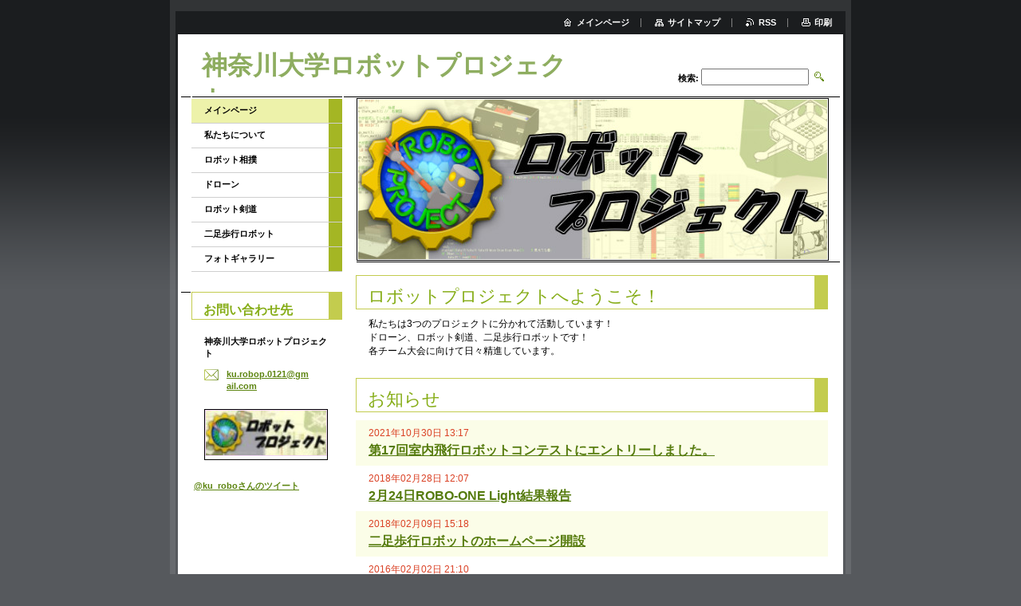

--- FILE ---
content_type: text/html; charset=UTF-8
request_url: https://ku-robot-project.webnode.jp/
body_size: 8167
content:
<!--[if lte IE 9]><!DOCTYPE HTML PUBLIC "-//W3C//DTD HTML 4.01 Transitional//EN" "https://www.w3.org/TR/html4/loose.dtd"><![endif]-->
<!DOCTYPE html>

<!--[if IE]><html class="ie" lang="ja"><![endif]-->
<!--[if gt IE 9]><!--> 
<html lang="ja">
<!--<![endif]-->

	<head>
		<!--[if lt IE 8]><meta http-equiv="X-UA-Compatible" content="IE=EmulateIE7"><![endif]--><!--[if IE 8]><meta http-equiv="X-UA-Compatible" content="IE=EmulateIE8"><![endif]--><!--[if IE 9]><meta http-equiv="X-UA-Compatible" content="IE=EmulateIE9"><![endif]-->
		<base href="https://ku-robot-project.webnode.jp/">
  <meta charset="utf-8">
  <meta name="description" content="">
  <meta name="keywords" content="">
  <meta name="generator" content="Webnode">
  <meta name="apple-mobile-web-app-capable" content="yes">
  <meta name="apple-mobile-web-app-status-bar-style" content="black">
  <meta name="format-detection" content="telephone=no">
    <link rel="icon" type="image/svg+xml" href="/favicon.svg" sizes="any">  <link rel="icon" type="image/svg+xml" href="/favicon16.svg" sizes="16x16">  <link rel="icon" href="/favicon.ico"><link rel="canonical" href="https://ku-robot-project.webnode.jp/">
<script type="text/javascript">(function(i,s,o,g,r,a,m){i['GoogleAnalyticsObject']=r;i[r]=i[r]||function(){
			(i[r].q=i[r].q||[]).push(arguments)},i[r].l=1*new Date();a=s.createElement(o),
			m=s.getElementsByTagName(o)[0];a.async=1;a.src=g;m.parentNode.insertBefore(a,m)
			})(window,document,'script','//www.google-analytics.com/analytics.js','ga');ga('create', 'UA-797705-6', 'auto',{"name":"wnd_header"});ga('wnd_header.set', 'dimension1', 'W1');ga('wnd_header.set', 'anonymizeIp', true);ga('wnd_header.send', 'pageview');var pageTrackerAllTrackEvent=function(category,action,opt_label,opt_value){ga('send', 'event', category, action, opt_label, opt_value)};</script>
  <link rel="alternate" type="application/rss+xml" href="https://ku-robot-project.webnode.jp/rss/all.xml" title="">
<!--[if lte IE 9]><style type="text/css">.cke_skin_webnode iframe {vertical-align: baseline !important;}</style><![endif]-->
		<title>神奈川大学ロボットプロジェクト</title>
		<meta name="robots" content="index, follow">
		<meta name="googlebot" content="index, follow">
		<script type="text/javascript" src="https://d11bh4d8fhuq47.cloudfront.net/_system/skins/v9/50000008/js/functions.js"></script>
		<link rel="stylesheet" type="text/css" href="https://d11bh4d8fhuq47.cloudfront.net/_system/skins/v9/50000008/css/style.css" media="screen,handheld,projection">
		<link rel="stylesheet" type="text/css" href="https://d11bh4d8fhuq47.cloudfront.net/_system/skins/v9/50000008/css/print.css" media="print">
	
				<script type="text/javascript">
				/* <![CDATA[ */
					
					if (typeof(RS_CFG) == 'undefined') RS_CFG = new Array();
					RS_CFG['staticServers'] = new Array('https://d11bh4d8fhuq47.cloudfront.net/');
					RS_CFG['skinServers'] = new Array('https://d11bh4d8fhuq47.cloudfront.net/');
					RS_CFG['filesPath'] = 'https://ku-robot-project.webnode.jp/_files/';
					RS_CFG['filesAWSS3Path'] = 'https://123c3ccd6c.cbaul-cdnwnd.com/7bd143590dda5244ded109127a1ef76d/';
					RS_CFG['lbClose'] = '閉じる';
					RS_CFG['skin'] = 'default';
					if (!RS_CFG['labels']) RS_CFG['labels'] = new Array();
					RS_CFG['systemName'] = 'Webnode';
						
					RS_CFG['responsiveLayout'] = 0;
					RS_CFG['mobileDevice'] = 0;
					RS_CFG['labels']['copyPasteSource'] = '詳細を読む:';
					
				/* ]]> */
				</script><style type="text/css">/* <![CDATA[ */#f4ibk3ai {position: absolute;font-size: 13px !important;font-family: "Arial", helvetica, sans-serif !important;white-space: nowrap;z-index: 2147483647;-webkit-user-select: none;-khtml-user-select: none;-moz-user-select: none;-o-user-select: none;user-select: none;}#j2df7e224d {position: relative;top: -14px;}* html #j2df7e224d { top: -11px; }#j2df7e224d a { text-decoration: none !important; }#j2df7e224d a:hover { text-decoration: underline !important; }#e08kb3a4m {z-index: 2147483647;display: inline-block !important;font-size: 16px;padding: 7px 59px 9px 59px;background: transparent url(https://d11bh4d8fhuq47.cloudfront.net/img/footer/footerButtonWebnodeHover.png?ph=123c3ccd6c) top left no-repeat;height: 18px;cursor: pointer;}* html #e08kb3a4m { height: 36px; }#e08kb3a4m:hover { background: url(https://d11bh4d8fhuq47.cloudfront.net/img/footer/footerButtonWebnode.png?ph=123c3ccd6c) top left no-repeat; }#gjzc7je8 { display: none; }#ch0j0g2552b {z-index: 3000;text-align: left !important;position: absolute;height: 88px;font-size: 13px !important;color: #ffffff !important;font-family: "Arial", helvetica, sans-serif !important;overflow: hidden;cursor: pointer;}#ch0j0g2552b a {color: #ffffff !important;}#clprp2df3 {color: #36322D !important;text-decoration: none !important;font-weight: bold !important;float: right;height: 31px;position: absolute;top: 19px;right: 15px;cursor: pointer;}#e0bac6d7cuoqa { float: right; padding-right: 27px; display: block; line-height: 31px; height: 31px; background: url(https://d11bh4d8fhuq47.cloudfront.net/img/footer/footerButton.png?ph=123c3ccd6c) top right no-repeat; white-space: nowrap; }#h46adg82q8nk { position: relative; left: 1px; float: left; display: block; width: 15px; height: 31px; background: url(https://d11bh4d8fhuq47.cloudfront.net/img/footer/footerButton.png?ph=123c3ccd6c) top left no-repeat; }#clprp2df3:hover { color: #36322D !important; text-decoration: none !important; }#clprp2df3:hover #e0bac6d7cuoqa { background: url(https://d11bh4d8fhuq47.cloudfront.net/img/footer/footerButtonHover.png?ph=123c3ccd6c) top right no-repeat; }#clprp2df3:hover #h46adg82q8nk { background: url(https://d11bh4d8fhuq47.cloudfront.net/img/footer/footerButtonHover.png?ph=123c3ccd6c) top left no-repeat; }#g8de2533dk {padding-right: 11px;padding-right: 11px;float: right;height: 60px;padding-top: 18px;background: url(https://d11bh4d8fhuq47.cloudfront.net/img/footer/footerBubble.png?ph=123c3ccd6c) top right no-repeat;}#g1j9nlo2 {float: left;width: 18px;height: 78px;background: url(https://d11bh4d8fhuq47.cloudfront.net/img/footer/footerBubble.png?ph=123c3ccd6c) top left no-repeat;}* html #e08kb3a4m { filter: progid:DXImageTransform.Microsoft.AlphaImageLoader(src='https://d11bh4d8fhuq47.cloudfront.net/img/footer/footerButtonWebnode.png?ph=123c3ccd6c'); background: transparent; }* html #e08kb3a4m:hover { filter: progid:DXImageTransform.Microsoft.AlphaImageLoader(src='https://d11bh4d8fhuq47.cloudfront.net/img/footer/footerButtonWebnodeHover.png?ph=123c3ccd6c'); background: transparent; }* html #g8de2533dk { height: 78px; background-image: url(https://d11bh4d8fhuq47.cloudfront.net/img/footer/footerBubbleIE6.png?ph=123c3ccd6c);  }* html #g1j9nlo2 { background-image: url(https://d11bh4d8fhuq47.cloudfront.net/img/footer/footerBubbleIE6.png?ph=123c3ccd6c);  }* html #e0bac6d7cuoqa { background-image: url(https://d11bh4d8fhuq47.cloudfront.net/img/footer/footerButtonIE6.png?ph=123c3ccd6c); }* html #h46adg82q8nk { background-image: url(https://d11bh4d8fhuq47.cloudfront.net/img/footer/footerButtonIE6.png?ph=123c3ccd6c); }* html #clprp2df3:hover #rbcGrSigTryButtonRight { background-image: url(https://d11bh4d8fhuq47.cloudfront.net/img/footer/footerButtonHoverIE6.png?ph=123c3ccd6c);  }* html #clprp2df3:hover #rbcGrSigTryButtonLeft { background-image: url(https://d11bh4d8fhuq47.cloudfront.net/img/footer/footerButtonHoverIE6.png?ph=123c3ccd6c);  }/* ]]> */</style><script type="text/javascript" src="https://d11bh4d8fhuq47.cloudfront.net/_system/client/js/compressed/frontend.package.1-3-108.js?ph=123c3ccd6c"></script><style type="text/css"></style></head>

	<body>
		<div id="pageOut">

			<div id="pageIn">

				<div id="wrapper" class="twoColumns">

					<div id="header">

						<div id="logo"><span><span id="rbcSystemIdentifierLogo">神奈川大学ロボットプロジェクト</span></span></div>
						<script type="text/javascript"> /* <![CDATA[ */ logoCentering(); /* ]]> */ </script>
						
						<div id="languageSelect"></div>			

						<hr class="noDis">



						<div id="search">

		<form action="/search/" method="get" id="fulltextSearch">

								<fieldset>
									<legend>サイト内検索</legend>
									<label for="fulltextSearchText">検索:</label>
									<input type="text" id="fulltextSearchText" name="text" value="">
									<input class="submit" type="image" src="https://d11bh4d8fhuq47.cloudfront.net/_system/skins/v9/50000008/img/search.png" alt="検索">
								</fieldset>

		</form>

						</div><!-- / id="search" -->

		
					</div><!-- / id="header" -->

					<div id="mainOut">

						<div id="illustration">

							<span><span><img src="https://123c3ccd6c.cbaul-cdnwnd.com/7bd143590dda5244ded109127a1ef76d/200000003-c32d7c4295/50000000.jpg?ph=123c3ccd6c" width="588" height="200" alt=""></span></span>
							<h3><span id="rbcCompanySlogan" class="rbcNoStyleSpan"></span></h3>

							<hr class="noDis">

						</div><!-- / id="illustration" -->

						<div id="mainIn">

							<div id="navigator">

								<div id="pageNavigator" class="rbcContentBlock" style="display: none;"></div>
							</div><!-- / id="navigator" -->

							<div class="container">

								<!-- MIDDLE BAR ~ MAIN AREA -->
								<div class="content middleBar">




								<div class="box detail wysiwyg">

									<div class="wsw">
										<!-- WSW -->

		<h2>ロボットプロジェクトへようこそ！</h2>
<div>
	私たちは3つのプロジェクトに分かれて活動しています！</div>
<div>ドローン、ロボット剣道、二足歩行ロボットです！</div>
<div>
	各チーム大会に向けて日々精進しています。</div>


										<!-- / WSW -->
									</div><!-- class="wsw" -->

									<hr class="noDis">

								</div><!-- / class="box detail wysiwyg" -->


		


								<div class="box list articles">

									<h2>お知らせ</h2>

		

									<div class="article mode-1">
										<ins>2021年10月30日 13:17</ins>
										<h3 class="heading"><a href="/news/%e7%ac%ac17%e5%9b%9e%e5%ae%a4%e5%86%85%e9%a3%9b%e8%a1%8c%e3%83%ad%e3%83%9c%e3%83%83%e3%83%88%e3%82%b3%e3%83%b3%e3%83%86%e3%82%b9%e3%83%88%e3%81%ab%e3%82%a8%e3%83%b3%e3%83%88%e3%83%aa%e3%83%bc%e3%81%97%e3%81%be%e3%81%97%e3%81%9f%e3%80%82/">第17回室内飛行ロボットコンテストにエントリーしました。</a></h3>
										<div class="wsw">
											<!-- WSW -->

											<!-- / WSW -->
										</div><!-- class="wsw" -->
									</div><!-- / class="article mode-1" -->

		

									<p class="noDis">&mdash;&mdash;&mdash;&mdash;&mdash;</p>

		

									<div class="article mode-0">
										<ins>2018年02月28日 12:07</ins>
										<h3 class="heading"><a href="/news/a2%e6%9c%8824%e6%97%a5robo-one-light%e7%b5%90%e6%9e%9c%e5%a0%b1%e5%91%8a/">2月24日ROBO-ONE Light結果報告</a></h3>
										<div class="wsw">
											<!-- WSW -->

											<!-- / WSW -->
										</div><!-- class="wsw" -->
									</div><!-- / class="article mode-0" -->

		

									<p class="noDis">&mdash;&mdash;&mdash;&mdash;&mdash;</p>

		

									<div class="article mode-1">
										<ins>2018年02月09日 15:18</ins>
										<h3 class="heading"><a href="/news/%e4%ba%8c%e8%b6%b3%e6%ad%a9%e8%a1%8c%e3%83%ad%e3%83%9c%e3%83%83%e3%83%88%e3%81%ae%e3%83%9b%e3%83%bc%e3%83%a0%e3%83%9a%e3%83%bc%e3%82%b8%e9%96%8b%e8%a8%ad/">二足歩行ロボットのホームページ開設</a></h3>
										<div class="wsw">
											<!-- WSW -->

											<!-- / WSW -->
										</div><!-- class="wsw" -->
									</div><!-- / class="article mode-1" -->

		

									<p class="noDis">&mdash;&mdash;&mdash;&mdash;&mdash;</p>

		

									<div class="article mode-0">
										<ins>2016年02月02日 21:10</ins>
										<h3 class="heading"><a href="/news/%e3%83%9b%e3%83%bc%e3%83%a0%e3%83%9a%e3%83%bc%e3%82%b8%e3%82%92%e9%96%8b%e8%a8%ad%e3%81%97%e3%81%be%e3%81%97%e3%81%9f%ef%bc%81%ef%bc%81/">ホームページを開設しました！！</a></h3>
										<div class="wsw">
											<!-- WSW -->

											<!-- / WSW -->
										</div><!-- class="wsw" -->
									</div><!-- / class="article mode-0" -->

		

									

									<p class="noDis">&mdash;&mdash;&mdash;&mdash;&mdash;</p>

									<p class="link"><a href="https://ku-robot-project.webnode.jp/archive/news/" title="全ての記事のアーカイブを開いて表示します。">全ての記事</a></p>

		

									<p class="noDis">&mdash;&mdash;&mdash;&mdash;&mdash;</p>

									<div class="pagination">

										

										

										<div class="cleaner"><!-- / FLOAT CLEAR --></div>

									</div><!-- / class="pagination" -->

									<hr class="noDis">

								</div><!-- / class="box articles" -->


		


								<div class="box detail wysiwyg">

									<div class="wsw">
										<!-- WSW -->

		

										<!-- / WSW -->
									</div><!-- class="wsw" -->

									<hr class="noDis">

								</div><!-- / class="box detail wysiwyg" -->


		<div class="rbcWidgetArea" style="text-align: center;"><a href="http://www.3counters.net/wc-120119.html" rel="nofollow"><img src="https://www.3counters.net/services/wcounter/wcounter.php?s=98144E07FEB668C452D2ADC80239465177632C12B92DAC437C07648DD3E10DF8840637EE579F2ABEB7090068" title="無料カウンター by 3 カウンター" border="0" /></a>
</div>
								</div><!-- / class="content middleBar" -->
								<!-- / MIDDLE BAR ~ MAIN AREA -->

								<div class="cleaner"><!-- / FLOAT CLEAR --></div>

							</div><!-- / class="container" -->

						</div><!-- / id="mainIn" -->

					</div><!-- / id="mainOut" -->

					<!-- LEFT BAR -->
					<div class="sidebar leftBar">


<ul class="menu">
	<li class="first activeSelected"><a href="/home/">メインページ</a></li>
	<li><a href="/%e7%a7%81%e3%81%9f%e3%81%a1%e3%81%ab%e3%81%a4%e3%81%84%e3%81%a6/">私たちについて</a></li>
	<li><a href="/%e3%83%ad%e3%83%9c%e3%83%83%e3%83%88%e7%9b%b8%e6%92%b2/">ロボット相撲</a></li>
	<li><a href="/%e3%83%89%e3%83%ad%e3%83%bc%e3%83%b3/">ドローン</a></li>
	<li><a href="/%e3%83%ad%e3%83%9c%e3%83%83%e3%83%88%e5%89%a3%e9%81%93/">ロボット剣道</a></li>
	<li><a href="/%e4%ba%8c%e8%b6%b3%e6%ad%a9%e8%a1%8c%e3%83%ad%e3%83%9c%e3%83%83%e3%83%88/">二足歩行ロボット</a></li>
	<li class="last"><a href="/%e3%83%95%e3%82%a9%e3%83%88%e3%82%ae%e3%83%a3%e3%83%a9%e3%83%aa%e3%83%bc/">フォトギャラリー</a></li>
</ul>			




								<div class="box contact">

									<h2>お問い合わせ先</h2>

		

									<address>
										<strong>神奈川大学ロボットプロジェクト</strong>
										<br class="noDis">
										
										
										

										<br class="noDis">
										<span class="email">
											<a href="&#109;&#97;&#105;&#108;&#116;&#111;:&#107;&#117;&#46;&#114;&#111;&#98;&#111;&#112;&#46;0121&#64;&#103;&#109;&#97;&#105;&#108;&#46;&#99;&#111;&#109;"><span id="rbcContactEmail">&#107;&#117;&#46;&#114;&#111;&#98;&#111;&#112;&#46;0121&#64;&#103;&#109;&#97;&#105;&#108;&#46;&#99;&#111;&#109;</span></a>
										</span>

	
									</address>
									

									<br class="noDis">
									<span class="image"><img src="https://123c3ccd6c.cbaul-cdnwnd.com/7bd143590dda5244ded109127a1ef76d/system_preview_small_200000003-c32d7c4295/50000000.jpg" width="151" height="56" alt=""></span>

	

		

									<div class="cleaner"><!-- / FLOAT CLEAR --></div>

									<hr class="noDis">

								</div><!-- / class="box contact" -->


					


<div class="rbcWidgetArea" style="text-align: left;"><a class="twitter-timeline" href="https://twitter.com/ku_robo" rel="nofollow" data-widget-id="729600065069711360">@ku_roboさんのツイート</a>
<script>!function(d,s,id){var js,fjs=d.getElementsByTagName(s)[0],p=/^http:/.test(d.location)?'http':'https';if(!d.getElementById(id)){js=d.createElement(s);js.id=id;js.src=p+"://platform.twitter.com/widgets.js";fjs.parentNode.insertBefore(js,fjs);}}(document,"script","twitter-wjs");</script></div>
					</div><!-- / class="sidebar leftBar" -->
					<!-- / LEFT BAR -->

					<div class="cleaner"><!-- / FLOAT CLEAR --></div>

					<ul id="quick"><li class="homepage"><a href="home/" title="メインページへ移動">メインページ</a></li><li class="sitemap"><a href="/sitemap/" title="サイトマップへ移動">サイトマップ</a></li><li class="rss"><a href="/rss/" title="RSSフィード">RSS</a></li><li class="print"><a href="#" onclick="window.print(); return false;" title="ページ印刷">印刷</a></li></ul><!-- / id="quick" -->
					<hr class="noDis">

				</div><!-- / id="wrapper" class="twoColumns" -->

				<div id="footer">
					<p><span id="rbcFooterText" class="rbcNoStyleSpan">© 2016 All rights reserved.| は無断で加工・転送する事を禁じます。</span><!-- --></p>
					<span class="signature"><span class="rbcSignatureText"><a rel="nofollow" href="https://www.webnode.jp?utm_source=text&amp;utm_medium=footer&amp;utm_campaign=free1">無料でホームページを作成しよう</a><a id="e08kb3a4m" rel="nofollow" href="https://www.webnode.jp?utm_source=button&amp;utm_medium=footer&amp;utm_campaign=free1"><span id="gjzc7je8">Webnode</span></a></span></span>
				</div><!-- / id="footer" -->

			</div><!-- / id="pageIn" -->

		</div><!-- / id="pageOut" -->

		<script type="text/javascript">
			/* <![CDATA[ */

				RubicusFrontendIns.addObserver
				({

					onContentChange: function ()
					{
						logoCentering();

						RubicusFrontendIns.faqInit('faq', 'answerBlock');
					},

					onStartSlideshow: function()
					{
						$('slideshowControl').innerHTML	= '停止';
						$('slideshowControl').title			= 'スライドショーを停止';
						$('slideshowControl').onclick		= RubicusFrontendIns.stopSlideshow.bind(RubicusFrontendIns);
					},

					onStopSlideshow: function()
					{
						$('slideshowControl').innerHTML	= 'スライドショー';
						$('slideshowControl').title			= 'スライドショーを再生';
						$('slideshowControl').onclick		= RubicusFrontendIns.startSlideshow.bind(RubicusFrontendIns);
					},

					onShowImage: function()
					{
						if (RubicusFrontendIns.isSlideshowMode())
						{
							$('slideshowControl').innerHTML	= '停止';
							$('slideshowControl').title			= 'スライドショーを停止';
							$('slideshowControl').onclick		= RubicusFrontendIns.stopSlideshow.bind(RubicusFrontendIns);
						}
					}

				});

				RubicusFrontendIns.faqInit('faq', 'answerBlock');

				RubicusFrontendIns.addFileToPreload('https://d11bh4d8fhuq47.cloudfront.net/_system/skins/v9/50000008/img/loading.gif');
				RubicusFrontendIns.addFileToPreload('https://d11bh4d8fhuq47.cloudfront.net/_system/skins/v9/50000008/img/loading_poll.gif');

			/* ]]> */
		</script>

	<div id="rbcFooterHtml"></div><div style="display: none;" id="f4ibk3ai"><span id="j2df7e224d">&nbsp;</span></div><div id="ch0j0g2552b" style="display: none;"><a href="https://www.webnode.jp?utm_source=window&amp;utm_medium=footer&amp;utm_campaign=free1" rel="nofollow"><div id="g1j9nlo2"><!-- / --></div><div id="g8de2533dk"><div><strong id="fd8s5mv2g3cf1">ウェブサイトpowered by Webnode</strong><br /><span id="g5ba7ecd5d">ウェブサイトを無料で開始!</span></div><span id="clprp2df3"><span id="h46adg82q8nk"><!-- / --></span><span id="e0bac6d7cuoqa">ここからスタート</span></span></div></a></div><script type="text/javascript">/* <![CDATA[ */var fk299mk2jk8 = {sig: $('f4ibk3ai'),prefix: $('j2df7e224d'),btn : $('e08kb3a4m'),win : $('ch0j0g2552b'),winLeft : $('g1j9nlo2'),winLeftT : $('ffmla1fnwgqm7'),winLeftB : $('f938md6c7l'),winRght : $('g8de2533dk'),winRghtT : $('a8150ag3430'),winRghtB : $('j603i967'),tryBtn : $('clprp2df3'),tryLeft : $('h46adg82q8nk'),tryRght : $('e0bac6d7cuoqa'),text : $('g5ba7ecd5d'),title : $('fd8s5mv2g3cf1')};fk299mk2jk8.sig.appendChild(fk299mk2jk8.btn);var aa2d84cg3ma9e6f=0,qgqo3jo=0,b79n9f82c=0,a7fll3j2o5v1i,c71mo3a3lb=$$('.rbcSignatureText')[0],in2feh14=false,bpf74c9b037nf;function h8l0eb52q4(){if (!in2feh14 && pageTrackerAllTrackEvent){pageTrackerAllTrackEvent('Signature','Window show - web',fk299mk2jk8.sig.getElementsByTagName('a')[0].innerHTML);in2feh14=true;}fk299mk2jk8.win.show();b79n9f82c=fk299mk2jk8.tryLeft.offsetWidth+fk299mk2jk8.tryRght.offsetWidth+1;fk299mk2jk8.tryBtn.style.width=parseInt(b79n9f82c)+'px';fk299mk2jk8.text.parentNode.style.width = '';fk299mk2jk8.winRght.style.width=parseInt(20+b79n9f82c+Math.max(fk299mk2jk8.text.offsetWidth,fk299mk2jk8.title.offsetWidth))+'px';fk299mk2jk8.win.style.width=parseInt(fk299mk2jk8.winLeft.offsetWidth+fk299mk2jk8.winRght.offsetWidth)+'px';var wl=fk299mk2jk8.sig.offsetLeft+fk299mk2jk8.btn.offsetLeft+fk299mk2jk8.btn.offsetWidth-fk299mk2jk8.win.offsetWidth+12;if (wl<10){wl=10;}fk299mk2jk8.win.style.left=parseInt(wl)+'px';fk299mk2jk8.win.style.top=parseInt(qgqo3jo-fk299mk2jk8.win.offsetHeight)+'px';clearTimeout(a7fll3j2o5v1i);}function hf7ljj50ed7(){a7fll3j2o5v1i=setTimeout('fk299mk2jk8.win.hide()',1000);}function h0rpoj24hdlj(){var ph = RubicusFrontendIns.photoDetailHandler.lightboxFixed?document.getElementsByTagName('body')[0].offsetHeight/2:RubicusFrontendIns.getPageSize().pageHeight;fk299mk2jk8.sig.show();aa2d84cg3ma9e6f=0;qgqo3jo=0;if (c71mo3a3lb&&c71mo3a3lb.offsetParent){var obj=c71mo3a3lb;do{aa2d84cg3ma9e6f+=obj.offsetLeft;qgqo3jo+=obj.offsetTop;} while (obj = obj.offsetParent);}if ($('rbcFooterText')){fk299mk2jk8.sig.style.color = $('rbcFooterText').getStyle('color');fk299mk2jk8.sig.getElementsByTagName('a')[0].style.color = $('rbcFooterText').getStyle('color');}fk299mk2jk8.sig.style.width=parseInt(fk299mk2jk8.prefix.offsetWidth+fk299mk2jk8.btn.offsetWidth)+'px';if (aa2d84cg3ma9e6f<0||aa2d84cg3ma9e6f>document.body.offsetWidth){aa2d84cg3ma9e6f=(document.body.offsetWidth-fk299mk2jk8.sig.offsetWidth)/2;}if (aa2d84cg3ma9e6f>(document.body.offsetWidth*0.55)){fk299mk2jk8.sig.style.left=parseInt(aa2d84cg3ma9e6f+(c71mo3a3lb?c71mo3a3lb.offsetWidth:0)-fk299mk2jk8.sig.offsetWidth)+'px';}else{fk299mk2jk8.sig.style.left=parseInt(aa2d84cg3ma9e6f)+'px';}if (qgqo3jo<=0 || RubicusFrontendIns.photoDetailHandler.lightboxFixed){qgqo3jo=ph-5-fk299mk2jk8.sig.offsetHeight;}fk299mk2jk8.sig.style.top=parseInt(qgqo3jo-5)+'px';}function cm1lhd3i269l(){if (bpf74c9b037nf){clearTimeout(bpf74c9b037nf);}bpf74c9b037nf = setTimeout('h0rpoj24hdlj()', 10);}Event.observe(window,'load',function(){if (fk299mk2jk8.win&&fk299mk2jk8.btn){if (c71mo3a3lb){if (c71mo3a3lb.getElementsByTagName("a").length > 0){fk299mk2jk8.prefix.innerHTML = c71mo3a3lb.innerHTML + '&nbsp;';}else{fk299mk2jk8.prefix.innerHTML = '<a href="https://www.webnode.jp?utm_source=text&amp;utm_medium=footer&amp;utm_content=ja-web-0&amp;utm_campaign=signature" rel="nofollow">'+c71mo3a3lb.innerHTML + '</a>&nbsp;';}c71mo3a3lb.style.visibility='hidden';}else{if (pageTrackerAllTrackEvent){pageTrackerAllTrackEvent('Signature','Missing rbcSignatureText','ku-robot-project.webnode.jp');}}h0rpoj24hdlj();setTimeout(h0rpoj24hdlj, 500);setTimeout(h0rpoj24hdlj, 1000);setTimeout(h0rpoj24hdlj, 5000);Event.observe(fk299mk2jk8.btn,'mouseover',h8l0eb52q4);Event.observe(fk299mk2jk8.win,'mouseover',h8l0eb52q4);Event.observe(fk299mk2jk8.btn,'mouseout',hf7ljj50ed7);Event.observe(fk299mk2jk8.win,'mouseout',hf7ljj50ed7);Event.observe(fk299mk2jk8.win,'click',function(){if (pageTrackerAllTrackEvent){pageTrackerAllTrackEvent('Signature','Window click - web','ウェブサイトpowered by Webnode',0);}document/*g7i1720caahjfs*/.location.href='https://www.webnode.jp?utm_source=window&utm_medium=footer&utm_content=ja-web-0&utm_campaign=signature';});Event.observe(window, 'resize', cm1lhd3i269l);Event.observe(document.body, 'resize', cm1lhd3i269l);RubicusFrontendIns.addObserver({onResize: cm1lhd3i269l});RubicusFrontendIns.addObserver({onContentChange: cm1lhd3i269l});RubicusFrontendIns.addObserver({onLightboxUpdate: h0rpoj24hdlj});Event.observe(fk299mk2jk8.btn, 'click', function(){if (pageTrackerAllTrackEvent){pageTrackerAllTrackEvent('Signature','Button click - web',fk299mk2jk8.sig.getElementsByTagName('a')[0].innerHTML);}});Event.observe(fk299mk2jk8.tryBtn, 'click', function(){if (pageTrackerAllTrackEvent){pageTrackerAllTrackEvent('Signature','Try Button click - web','ウェブサイトpowered by Webnode',0);}});}});RubicusFrontendIns.addFileToPreload('https://d11bh4d8fhuq47.cloudfront.net/img/footer/footerButtonWebnode.png?ph=123c3ccd6c');RubicusFrontendIns.addFileToPreload('https://d11bh4d8fhuq47.cloudfront.net/img/footer/footerButton.png?ph=123c3ccd6c');RubicusFrontendIns.addFileToPreload('https://d11bh4d8fhuq47.cloudfront.net/img/footer/footerButtonHover.png?ph=123c3ccd6c');RubicusFrontendIns.addFileToPreload('https://d11bh4d8fhuq47.cloudfront.net/img/footer/footerBubble.png?ph=123c3ccd6c');if (Prototype.Browser.IE){RubicusFrontendIns.addFileToPreload('https://d11bh4d8fhuq47.cloudfront.net/img/footer/footerBubbleIE6.png?ph=123c3ccd6c');RubicusFrontendIns.addFileToPreload('https://d11bh4d8fhuq47.cloudfront.net/img/footer/footerButtonHoverIE6.png?ph=123c3ccd6c');}RubicusFrontendIns.copyLink = 'https://www.webnode.jp';RS_CFG['labels']['copyPasteBackLink'] = '無料でウェブサイトを作成:';/* ]]> */</script><script type="text/javascript">var keenTrackerCmsTrackEvent=function(id){if(typeof _jsTracker=="undefined" || !_jsTracker){return false;};try{var name=_keenEvents[id];var keenEvent={user:{u:_keenData.u,p:_keenData.p,lc:_keenData.lc,t:_keenData.t},action:{identifier:id,name:name,category:'cms',platform:'WND1',version:'2.1.157'},browser:{url:location.href,ua:navigator.userAgent,referer_url:document.referrer,resolution:screen.width+'x'+screen.height,ip:'3.20.203.64'}};_jsTracker.jsonpSubmit('PROD',keenEvent,function(err,res){});}catch(err){console.log(err)};};</script></body>

</html>


--- FILE ---
content_type: text/css
request_url: https://d11bh4d8fhuq47.cloudfront.net/_system/skins/v9/50000008/css/style.css
body_size: 6216
content:
h1, h2, h3, h4, h5, h6, p, ul, ol, blockquote {
	width: 100%;
	overflow: hidden;
}
#pageOut[id] h1, #pageOut[id] h2, #pageOut[id] h3, #pageOut[id] h4, #pageOut[id] h5, #pageOut[id] h6, #pageOut[id] p, #pageOut[id] ul, #pageOut[id] ol, #pageOut[id] blockquote {
	width: auto;
}
h1, h2 {
	margin: 0 0 10px 0;
	padding: 10px 18px 0 14px;
	font-weight: normal;
	font-size: 182%;
	border-width: 1px 17px 1px 1px;
	border-style: solid;
}
.sidebar h1, .sidebar h2 {
	font-size: 147%;
	font-weight: bold;
}
h3, h4, h5, h6 {
	margin: 0 16px;
	padding: 5px 0 3px 0;
}
h3 {
	font-size: 128%;
}
h4 {
	font-size: 110%;
}
h5 {
	font-size: 110%;
}
h6 {
	font-size: 100%;
}
p, ul, ol {
	margin: 0 16px 8px 16px;
}
ul {
	padding-left: 20px;
	list-style: disc;
}
ol {
	padding-left: 30px;
}
ul ul, ol ol {
	margin: 0 0 0 10px;
}
.sidebar ul ul, .sidebar ol ol {
	margin-left: 0;
}
address {
	margin: 0 16px;
	padding: 10px 0;
	font-style: normal;
}
blockquote {
	margin: 0 0 8px 0;
	padding: 8px 25px;
	font-style: italic;
}
blockquote p {
	margin: 0 0 8px 0;
}
table {
	margin: 0 0 8px 0;
	font-size: 100%;
}
table.modernTable thead td, table.modernTable td {
	padding: 4px 10px 3px 10px;
	border-width: 1px;
	border-style: solid;
}
a {
	font-weight: bold;
}
ins {
	text-decoration: none !important;
}
hr {
	height: 0;
	margin-left: 0;
	margin-right: 0;
	background: 0;
	border-width: 0 1px 1px 1px;
	border-style: solid;
}
.wsw img, .wsw a img {
	margin: 0.5em;
	border: 0;
}
sub {
	line-height: 2.2em;
}
html {
	height: 100%;
}
body {
	height: 100%;
	margin: 0;
	padding: 0;
	text-align: center;
	font: 0.7em/1.4 Verdana, Tahoma, Arial, sans-serif;
	color: rgb(0,0,0);
	background: url("../img/body.png") repeat-x left top;
}
#pageOut {
	position: relative;
	width: 854px;
	height: 100%;
	margin: 0 auto;
	background: url("../img/page_out.png") repeat-y left top;
}
#pageOut[id] {
	min-height: 100%;
	height: auto;
}
#pageIn {
	width: 100%;
	height: 100%;
	background: url("../img/page_in.png") no-repeat left top;
}
#wrapper {
	position: relative;
	width: 834px;
	height: 100%;
	margin: 0 auto;
	background: url("../img/wrapper.png") repeat-x left top;
}
#wrapper[id] {
	height: auto;
	min-height: 100%;
}
#mainOut {
	float: right;
	position: relative;
	right: 4px;
	width: 622px;
	padding: 1px 0 0 0;
	overflow: hidden;
	background: url("../img/black_line.png") repeat-x left top;
}
#mainIn {
	width: 592px;
	overflow: hidden;
	margin: 0 auto 80px auto;
	padding: 16px 0 0 0;
}
#header {
	position: relative;
	padding: 43px 20px 0 17px;
	text-align: left;
}
.content {
	text-align: left;
	font-size: 110%;
}
.container {
	width: 100%;
}
.threeColumns .container {
	margin-bottom: 16px;
	background: url("../img/runaround.png") repeat-y 390px top;
}
.threeColumns .middleBar {
	float: left;
	width: 378px;
	overflow: hidden;
}
.sidebar {
	width: 202px;
	overflow: hidden;
	text-align: left;
}
.leftBar {
	float: left;
	position: relative;
	left: 4px;
	padding: 2px 0 80px 0;
	background: url("../img/sidebar.png") no-repeat left top;
}
.rightBar {
	float: right;
	width: 189px;
}
#footer {
	position: absolute;
	left: 7px;
	top: expression( document.getElementById('pageOut').offsetHeight - document.getElementById('footer').offsetHeight );
	bottom: 0;
	width: 840px;
	height: 70px;
	overflow: hidden;
	line-height: normal;
	background: url("../img/footer.png") no-repeat left top;
}
#footer p {
	display: inline;
	float: left;
	width: 480px !important;
	height: 1.22em;
	margin: 20px 0 0 30px;
	padding: 0;
	overflow: hidden;
	text-align: left;
}
#footer .signature {
	float: right;
	margin: 20px 30px 0 0;
	text-align: right;
}
.noDis {
	display: none;
}
.cleaner {
	clear: both;
	height: 0;
	line-height: 0;
	overflow: hidden;
}
#logo {
	width: 499px !important;
	height: 73px;
	margin: 0 0 5px 0;
	padding: 0;
	overflow: hidden;
	line-height: normal;
	font-size: 282%;
	border: 0;
}
#logo a, #logo span {
	float: left;
	margin: 19px 0 5px 13px;
	text-decoration: none;
	font-weight: bold;
}
#logo a {
	cursor: pointer;
}
#logo span#rbcSystemIdentifierLogo {
	float: none;
	margin: 0;
}
#logo .image {
	height: 100%;
	margin: 5px 0 0 0;
}
#logo img {
	margin: 0;
	border: 0;
}
#illustration {
	position: relative;
	height: 204px;
	margin: 0 0 0 16px;
	padding: 1px 0 2px 0;
	background: url("../img/black_line.png") repeat-x left bottom;
}
#illustration span {
	float: left;
	width: 592px;
	height: 204px;
	overflow: hidden;
	text-align: left;
	border-width: 1px;
	border-style: solid;
}
#illustration[id] span {
	width: 590px;
	height: 202px;
}
#illustration span span {
	width: 588px !important;
	height: 200px !important;
	margin: 1px;
	border: 0;
}
#illustration span span img {
	display: block;
	margin: 0;
	border: 0;
}
#illustration h3 {
	position: absolute;
	right: 30px;
	top: 48px;
	width: 290px !important;
	height: 145px;
	margin: 0;
	padding: 0;
	overflow: hidden;
	text-align: left;
	font-size: 147%;
	font-weight: bold;
	background: 0;
}
#illustration h3 span {
	float: none;
	width: auto;
	height: auto;
	border: 0;
}
#navigator {
	position: relative;
	top: -16px;
	overflow: hidden;
	background: url("../img/black_line.png") repeat-x left bottom;
}
#navigator p {
	width: 556px !important;
	overflow: hidden;
	margin: 0 auto;
	padding: 8px 0 9px 0;
	text-align: left;
	line-height: 183%;
}
#navigator a {
	font-weight: bold;
}
#navigator span {
	margin: 0 7px;
	background: url("../img/arrow_right.png") no-repeat 50% 60%;
}
#navigator span#navCurrentPage {
	margin: 0;
	background: 0;
}
#navigator span span {
	margin: 0;
	visibility: hidden;
}
ul.menu {
	margin: 0 0 25px 0;
	padding: 0 0 0 13px;
	list-style: none;
	line-height: normal;
	background: url("../img/menu_l1_item.png") repeat-y right top;
}
ul.menu li {
	border-bottom-width: 1px;
	border-bottom-style: solid;
}
ul.menu li.first {
	padding: 0;
	border-top: 1px solid #fff;
}
ul.menu li.selected {
	background: url("../img/menu_l1_selected.png") no-repeat right top;
}
ul.menu li a {
	display: block;
	width: 100%;
	margin: 0 17px 0 0;
	padding: 7px 0 8px 16px;
	overflow: hidden;
	font-weight: bold;
	text-decoration: none;
}
ul.menu[class] li a {
	width: auto;
}
ul.menu li a:hover {
	text-decoration: underline;
}
ul.menu ul {
	margin: 0;
	padding: 0;
	list-style: none;
	background: url("../img/menu_l2_item.png") repeat-y right top;
	border-top-width: 1px;
	border-top-style: solid;
}
ul.menu ul li {
	border: 0;
}
ul.menu ul li, ul.menu ul li a:hover, ul.menu li.activeSelected ul a {
	background: url("../img/menu_item.png") no-repeat 34px 9px;
}
ul.menu ul li.selected, ul.menu ul li.selected a:hover {
	background: url("../img/menu_l2_selected.png") no-repeat 34px 9px;
}
ul.menu ul li.activeSelected a, ul.menu ul li.activeSelected a:hover {
	background: url("../img/menu_l3_selected.png") no-repeat 34px 7px;
}
ul.menu ul li.first {
	background-position: 34px 10px;
}
ul.menu ul li.first[class] {
	background-position: 34px 9px;
}
ul.menu ul li a {
	padding: 4px 0 4px 50px;
}
ul.menu ul ul li, ul.menu ul li.selected ul li a:hover, ul.menu ul li.activeSelected ul li a {
	background: url("../img/menu_item.png") no-repeat 54px 9px;
}
ul.menu ul ul li.selected, ul.menu ul li ul li.selected a:hover {
	background: url("../img/menu_l2_selected.png") no-repeat 54px 9px;
}
ul.menu ul ul li.activeSelected a, ul.menu ul li ul li.activeSelected a:hover {
	background: url("../img/menu_l3_selected.png") no-repeat 54px 7px;
}
ul.menu ul ul li.first {
	background-position: 54px 10px;
}
ul.menu ul ul li.first[class] {
	background-position: 54px 9px;
}
ul.menu ul ul li a {
	padding-left: 70px;
}
ul.menu ul ul ul {
	border: 0;
}
ul.menu ul ul ul li.first {
	border: 0;
}
ul.menu ul ul ul li, ul.menu ul ul li.selected ul li.first, ul.menu ul ul ul li.selected, ul.menu ul ul li.selected ul li a:hover, ul.menu ul ul li.activeSelected ul li a, ul.menu ul ul li ul li.activeSelected ul li a:hover {
	background: url("../img/menu_item.png") no-repeat 69px 9px;
}
ul.menu ul ul ul li.activeSelected a, ul.menu ul ul li ul li.activeSelected a:hover {
	background: url("../img/menu_l3_selected.png") no-repeat 69px 7px;
}
ul.menu ul ul ul li a {
	padding-left: 85px;
}
#quick {
	position: absolute;
	top: 0;
	right: 0;
	width: 100% !important;
	height: 29px;
	margin: 14px 0 0 0;
	padding: 0;
	overflow: hidden;
	text-align: right;
}
#quick li {
	padding: 0 14px 0 18px;
	display: inline;
	line-height: 29px;
	background: url("../img/quick.png") no-repeat left 70%;
}
#quick li.homepage {
	background: 0;
}
#quick li a {
	padding: 0 0 0 16px;
	text-decoration: none;
	font-weight: bold;
}
#quick li a:hover {
	text-decoration: underline;
}
#quick li.homepage a {
	background: url("../img/homepage.png") no-repeat left 70%;
}
#quick li.sitemap a {
	background: url("../img/sitemap.png") no-repeat left 70%;
}
#quick li.print a {
	background: url("../img/print.png") no-repeat left 70%;
}
#quick li.rss a {
	background: url("../img/rss.png") no-repeat left 70%;
}
.box {
	margin: 0 0 25px 0;
}
.leftBar .box {
	padding: 0 0 0 13px;
	background: url("../img/sidebox.png") no-repeat left top;
}
.contact form, .searching form, .discussion form, .privateAccessForm form {
	width: 100%;
	margin: 0 0 10px 0;
	padding: 12px 16px 16px 16px;
	border-width: 1px;
	border-style: solid;
}
#wrapper[id] form {
	width: auto;
}
fieldset {
	margin: 0;
	padding: 0 10px 10px 10px;
	border-width: 1px;
	border-style: solid;
}
legend {
	display: none;
	margin: 0 5px;
	padding: 0 5px;
	border: 0;
}
.content legend {
	display: inline;
}
.content[class] legend {
	display: block;
	display: expression('inline');
}
form .item {
	clear: both;
	margin: 8px 0 0 0;
}
form div.submit {
	clear: both;
	margin: 8px 0 0 0;
	text-align: right;
}
.contact label, .searching label, .discussion label {
	display: block;
	width: 133px;
	margin: 0 0 2px 0;
	font-weight: bold;
}
.content .contact label, .content .searching label, .content .discussion label {
	float: left;
	width: 232px;
	margin: 4px 5px 0 0;
	overflow: hidden;
}
.threeColumns .middleBar .contact label, .threeColumns .middleBar .searching label, .threeColumns .middleBar .discussion label {
	width: 140px;
}
.contact input, .searching input, .discussion input, textarea, select {
	width: 129px;
	font-size: 100%;
	font-family: Verdana, Tahoma, sans-serif;
}
.content .contact input, .content .searching input, .content .discussion input, .content textarea, .content select {
	float: right;
	width: 293px;
}
.content[class] .searching input, .content[class] .discussion input, .content[class] .contact input, .content[class] textarea, .content[class] select {
	float: none;
}
.threeColumns .middleBar .contact input, .threeColumns .middleBar .searching input, .threeColumns .middleBar .discussion input, .threeColumns .middleBar textarea, .threeColumns .middleBar select {
	width: 171px;
}
textarea {
	height: 100px;
	overflow: auto;
	resize: vertical;
}
input.submit, button.submit {
	width: auto !important;
	font-weight: bold;
	background: url("../img/submit.png") repeat-x left bottom;
	border-width: 1px;
	border-style: solid;
	cursor: pointer;
}
.error {
	margin: 20px 0;
	font-weight: bold;
}
.error ul {
	margin: 0;
	list-style: none;
}
.error ul li {
	margin: 0 0 5px 0;
	padding: 0 0 0 12px;
	background: url("../img/error.png") no-repeat left 5px;
}
.error ul li span {
	font-weight: normal;
}
#search {
	position: absolute;
	right: 20px;
	top: 84px;
	width: 298px;
	height: 32px;
	line-height: normal;
}
#search form {
	margin: 0;
	padding: 0;
	overflow: hidden;
	text-align: right;
	background: 0;
	border: 0;
}
#search fieldset {
	margin: 0;
	padding: 0;
	border: 0;
}
#search legend {
	display: none;
}
#search label {
	display: inline;
	float: none;
	position: relative;
	top: 7px;
	width: auto;
	width: 50px;
	margin: 0;
	font-weight: bold;
	vertical-align: super;
}
#search input {
	display: inline;
	float: none;
	margin: 0;
}
#search .submit {
	display: inline;
	text-align: left;
}
#search #fulltextSearchText {
	width: 127px;
	vertical-align: middle;
}
#search input.submit {
	width: 20px;
	height: 20px;
	vertical-align: middle;
	background: 0;
	border: 0;
}
.sitemap ul {
	width: 100%;
	margin: 0 0 8px 16px;
	padding: 0;
	overflow: hidden;
	list-style: none;
}
.sitemap ul li {
	width: 100%;
	margin: 0 17px 3px 0;
	padding: 0 0 0 10px;
	overflow: hidden;
	background: url("../img/menu_l3_selected.png") no-repeat left 6px;
}
.sitemap[class] ul li {
	width: auto;
}
.sitemap ul li.last {
	margin-bottom: 0 !important;
}
.content .sitemap ul li {
	margin: 0 17px 3px 14px;
}
.sitemap ul li a {
	font-weight: normal;
}
.sitemap ul ul {
	margin: 3px 0 0 0;
}
.sitemap ul ul li {
	margin: 0 0 3px 5px;
	background: url("../img/dot.png") no-repeat left 7px;
}
.content .sitemap ul ul li {
	margin: 0 0 3px 26px;
}
.contact strong {
	display: block;
	margin-bottom: 1em;
}
.contact .address, .contact .phone, .contact .email {
	display: block;
	width: 100%;
	padding: 0 0 1em 28px;
	background-repeat: no-repeat;
	background-position: left 1px;
}
.contact .address[class], .contact .phone[class], .contact .email[class] {
	width: auto;
}
.contact .address {
	background-image: url("../img/address.png");
}
.contact .phone {
	background-image: url("../img/phone.png");
}
.contact .email {
	background-image: url("../img/email.png");
}
.contact .image {
	float: left;
	margin: 0 16px;
	border-width: 1px;
	border-style: solid;
}
.contact .image img {
	margin: 0;
	border-width: 1px;
	border-style: solid;
}
.list .heading {
	margin: 2px 16px;
	padding: 0;
	font-weight: bold;
	font-size: 130%;
	background: 0;
	border: 0;
}
.sidebar .list .heading {
	font-size: 110%;
}
.list ins, .detail ins {
	padding: 0 16px;
}
div.mode-0, div.mode-1 {
	width: 100%;
	padding: 8px 0 0 0;
	overflow: hidden;
}
.list .wsw {
	margin: 0 16px 8px 16px;
}
.detail .wsw {
	margin: 0 16px;
}
.list .wsw h1, .list .wsw h2, .detail .wsw h1, .detail .wsw h2 {
	margin: 0 -16px 10px -16px;
}
.list .wsw h3, .list .wsw h4, .list .wsw h5, .list .wsw h6, .detail .wsw h3, .detail .wsw h4, .detail .wsw h5, .detail .wsw h6 {
	margin: 0 0 2px 0;
}
.list .wsw p, .detail .wsw p {
	margin: 0 0 8px 0;
}
.list .info {
	width: 100%;
	overflow: hidden;
}
.thumbnail {
	display: block;
	text-align: center;
	border-width: 1px;
	border-style: solid;
}
.detail .thumbnail {
	width: 454px;
}
.detail .thumbnail[class] {
	width: 452px;
}
.threeColumns .middleBar .detail .thumbnail {
	width: 204px;
}
.threeColumns .middleBar .detail .thumbnail[class] {
	width: 202px;
}
.thumbnail span {
	position: relative;
	display: block;
	margin: 1px auto;
	overflow: hidden;
}
.detail .thumbnail span {
	width: 450px;
}
.threeColumns .middleBar .detail .thumbnail span {
	width: 202px;
}
.thumbnail img {
	display: block;
	margin: 0;
	border-width: 1px;
	border-style: solid;
}
.thumbnail span img {
	margin: 0 auto;
	border: 0;
}
.link {
	margin: 0;
}
.link a {
	padding: 0 8px 0 0;
	font-weight: bold;
	background: url("../img/arrow_right.png") no-repeat right 70%;
}
.back {
	margin: 10px 0 0 0;
	text-align: right;
}
.back a {
	margin: 0 26px 0 0;
	padding: 0 0 0 8px;
	font-weight: bold;
	background: url("../img/arrow_left.png") no-repeat left 70%;
}
.rbcBookmarks {
	margin: 16px;
}
.rbcTags {
	margin: 16px 0;
	padding: 6px 16px 8px 16px;
	border-top: 1px solid rgb(200,210,121);
	border-bottom: 1px solid rgb(200,210,121);
}
.rbcTags h4 {
	display: inline;
	width: auto;
	margin: 0 5px 0 0;
	font-size: 100%;
	color: rgb(0,0,0);
}
.rbcTags p.tags {
	display: inline;
	width: auto;
	margin: 0;
}
.tagCloud ol.tags {
	margin: 0;
	padding: 0;
	text-align: center;
}
.tagCloud ol.tags li {
	display: inline;
	margin: 0 0.5em;
	padding: 0;
	list-style: none;
}
.tagCloud ol.tags li a {
	font-weight: normal;
}
.searching form .item {
	width: 133px;
	line-height: normal;
}
.content .searching form .item {
	clear: none;
	float: left;
}
.content .searching form .searchText {
	width: 350px;
}
.content .searching form .searchType {
	width: 150px;
}
.threeColumns .middleBar .searching form .item {
	width: 150px;
}
.content .searching form div.submit {
	clear: none;
	float: left;
	margin: 26px 0 0 0;
}
.searching label {
	width: 100%;
}
.content .searching input#fulltextSearchTextResult, .content .searching select#fulltextSearchTypeResult {
	float: left;
	width: 95% !important;
	margin: 2px 0 0 0;
}
.searching input.submit {
	float: none;
}
.searching .link {
	margin: 0 16px 2px 16px;
}
.searching .info {
	margin: 0 16px 8px 16px;
	text-align: right;
	font-weight: bold;
}
.tagSearch .link {
	margin: 0 16px 8px 16px;
}
.rss .link {
	margin: 0 16px 8px 16px;
}
.articles .wsw {
	margin-top: 5px;
}
.articles .link {
	margin: 16px 16px 0 16px;
	text-align: right;
}
.faq .heading {
	padding-right: 20px;
	margin-bottom: 8px;
	text-decoration: underline;
	background-repeat: no-repeat;
	background-position: right top;
	cursor: pointer;
}
.content .faq .heading {
	background-position: right 4px;
}
.faq .open {
	background-image: url("../img/faq_open.png");
}
.faq .close {
	background-image: url("../img/faq_close.png");
}
.faq .wsw {
	margin-top: -6px;
}
.products .mode-0, .products .mode-1 {
	margin: 0 0 1px 0;
	padding: 8px 0;
	border-width: 1px;
	border-style: solid;
}
.products[class] .mode-0, .products[class] .mode-1 {
	width: auto;
}
.content .products .withImage {
	padding: 8px 16px 8px 16px;
}
.products .wsw {
	clear: both;
	width: 100%;
	margin: 0;
	padding: 16px;
	overflow: hidden;
	border-width: 1px;
	border-style: solid;
}
.products .wsw[class] {
	width: auto;
}
.products .wsw h1, .products .wsw h2 {
	width: auto;
}
.products .mode-0 .wsw, .products .mode-1 .wsw {
	padding: 0 16px;
	border: 0;
}
.content .products .withImage .heading {
	float: right;
	width: 418px !important;
	margin: 2px 0;
}
.threeColumns .middleBar .products .withImage .heading {
	width: 204px !important;
}
.content .products .withImage .wsw {
	clear: none;
	position: relative;
	display: inline;
	float: right;
	width: 450px;
	margin: 0 -16px 0 0;
}
.threeColumns .middleBar .products .withImage .wsw {
	width: 236px;
}
.content .products .withImage .wsw[class] {
	width: 418px;
}
.threeColumns .middleBar .products .withImage .wsw[class] {
	width: 204px;
}
.products .thumbnail {
	float: left;
	display: inline;
	margin: 3px 16px 5px 16px;
}
.content .products .thumbnail {
	margin: 3px 0 5px 0;
}
.detail .thumbnail, .content .detail .thumbnail {
	margin: 3px 16px 16px 16px;
}
.sidebar .photogallery .cleaner {
	display: none;
}
.photogallery .mode-0, .photogallery .mode-1, .photogallery .mode-2, .photogallery .mode-3 {
	margin: 0;
	padding: 0;
}
.content .photogallery .photos {
	width: 296px;
	overflow: hidden;
}
.content .photogallery .mode-1, .content .photogallery .mode-3 {
	float: left;
}
.content .photogallery .mode-0, .content .photogallery .mode-2 {
	float: right;
}
.threeColumns .middleBar .photos, .content .large .photos {
	float: none;
	width: 100%;
}
.photo {
	padding: 12px 0 !important;
	text-align: center;
}
.content .photo {
	float: left;
	background: 0 !important;
}
.photo br {
	clear: both;
}
.content .list .photo {
	width: 50% !important;
}
.threeColumns .middleBar .large .photo {
	width: 100% !important;
}
.photo .thumbnail {
	margin: 0 auto !important;
	overflow: hidden;
	cursor: pointer;
}
.photo table {
	margin: 0 auto;
	border-collapse: collapse;
	cursor: pointer;
}
.photo td {
	width: 120px;
	height: 122px;
	padding: 0;
	vertical-align: middle;
	border-width: 1px;
	border-style: solid;
}
.photo[class] td {
	height: 120px;
}
.large .photo td {
	height: 204px;
}
.large .photo[class] td {
	height: 202px;
}
.photo table .thumbnail {
	width: 120px;
	border-width: 1px;
	border-style: solid;
}
.photo table .thumbnail[class] {
	width: 118px;
}
.large .photo table .thumbnail {
	width: 202px;
}
.large .photo table .thumbnail[class] {
	width: 200px;
}
.sidebar .large .photo table .thumbnail {
	width: 155px;
}
.sidebar .large .photo table .thumbnail[class] {
	width: 153px;
}
.photo table .thumbnail img {
	margin: 0 auto;
	border: 0;
}
.photo .text {
	display: block;
	clear: both;
	width: 100%;
	height: 2.8em;
	margin: 8px 16px 0 16px;
	padding: 0 0 0 9px;
	overflow: hidden;
	text-align: left;
	text-decoration: underline;
	background: url("../img/arrow_right.png") no-repeat left 4px;
}
.photo .text[class] {
	width: auto;
}
.content .photo .text {
	margin: 8px 6px 0 6px;
	font-size: 92%;
}
.photogallery .link {
	margin: 0 0 8px 0;
	padding: 0 0 8px 0;
	background: url("../img/dot_line.png") repeat-x left bottom;
}
.photogallery .link .next, .photogallery .link .prev, .photogallery .link .slideshow {
	float: left;
	width: 28%;
	text-align: center;
}
.photogallery .link .slideshow {
	width: 44%;
}
.photogallery .link .prev a {
	padding: 0 0 0 8px;
	background: url("../img/arrow_left.png") no-repeat left 70%;
}
.photogallery .link .slideshow a {
	padding: 0;
	background: 0;
}
.photogallery .link .slideshow #slideshowControl {
	display: none;
}
.photogallery .link .slideshow #slideshowControl.enableControl {
	display: inline;
	text-decoration: underline;
	cursor: pointer;
}
.detail .photo {
	float: none;
	margin: 0 0 17px 0;
	padding: 0;
}
.photogallery .wsw {
	clear: both;
}
.discussion .post {
	width: 100%;
	margin: 0 0 4px 40px;
	padding: 10px 3px 8px 3px;
	border-width: 1px;
	border-style: solid;
}
.discussion .post[class] {
	width: auto;
}
.content .discussion .post {
	margin-left: 160px;
}
.discussion .level-1 {
	margin-left: 0;
}
.content .discussion .level-1 {
	margin-left: 0;
}
.discussion .level-2 {
	margin-left: 10px;
}
.content .discussion .level-2 {
	margin-left: 40px;
}
.discussion .level-3 {
	margin-left: 20px;
}
.content .discussion .level-3 {
	margin-left: 80px;
}
.discussion .level-4 {
	margin-left: 30px;
}
.content .discussion .level-4 {
	margin-left: 120px;
}
.discussion .date, .discussion .author {
	margin: 0 14px 2px 0;
	padding: 0 0 0 14px;
	overflow: hidden;
}
.discussion .author[class] {
	width: auto;
}
.discussion .date ins, .discussion .author b {
	font-weight: bold;
	font-style: italic;
}
.discussion .heading, .sidebar .discussion .heading {
	margin: 0 14px !important;
	padding: 0;
	font-size: 100% !important;
	font-weight: normal;
	border: 0;
}
.discussion .heading a {
	font-weight: bold;
}
.discussion .message {
	padding: 10px 14px 8px 14px;
	margin: 10px auto 10px auto;
}
.discussion .link {
	text-align: right;
}
.discussion .link a {
	margin: 0 10px 0 0;
	background: url("../img/arrow_right.png") no-repeat right 70%;
}
.poll div {
	width: 100%;
	padding: 10px 16px 0 16px;
	border-width: 1px;
	border-style: solid;
	overflow: hidden;
}
.poll[class] div {
	width: auto;
}
.poll h3 {
	margin: 0 0 20px 0;
	padding: 0 0 12px 0;
	font-size: 110% !important;
	background: url("../img/dot_line.png") repeat-x left bottom;
}
.poll p {
	clear: both;
	width: 100%;
	margin: 0;
	padding: 0 0 16px 0;
	overflow: visible;
}
.poll a {
	font-weight: bold;
	text-decoration: underline;
}
.content .poll .question {
	float: left;
	width: 243px;
	margin: 0 8px 16px 0;
	overflow: hidden;
}
.threeColumns .middleBar .poll .question {
	width: 128px;
}
.poll .voted {
	margin: 0 0 0 3px;
}
.content .poll .voted {
	float: right;
	width: 98px;
	margin: 0 0 16px 2px;
	overflow: hidden;
}
.poll .pollbar {
	display: block;
	width: 100%;
	margin: 5px 0 0 0;
}
.content .poll .pollbar {
	float: left;
	width: 196px;
	margin: 5px 0 16px 0;
}
.threeColumns .middleBar .poll .pollbar {
	width: 100px;
}
.poll .pollbar img {
	margin: 0;
	border-width: 1px;
	border-style: solid;
}
.poll .bar-0 img {
	border-width: 1px;
	border-style: solid;
}
.poll .bar-1 img {
	border-width: 1px;
	border-style: solid;
}
.poll .bar-2 img {
	border-width: 1px;
	border-style: solid;
}
.pagination {
	clear: both;
	width: 100%;
	margin: 16px 0 8px 0;
	padding: 0 16px 12px 16px;
	background: url("../img/dot_line.png") repeat-x left bottom;
}
.pagination[class] {
	width: auto;
}
.pagination .info, .threeColumns .middleBar .pagination .info {
	margin: 0 0 10px 0;
	font-weight: normal;
	text-align: left;
}
.pagination .paging {
	margin: 0;
}
.content .pagination .info {
	width: 250px;
	float: left;
	margin: 0;
}
.content .pagination .paging {
	width: 310px;
	float: right;
	text-align: right;
}
.threeColumns .middleBar .pagination .info, .threeColumns .middleBar .pagination .paging {
	width: auto;
	float: none;
	text-align: left;
}
.pagination .paging a {
	margin: 0 4px;
	font-weight: bold;
}
.pagination .paging .selected {
	margin: 0 3px;
	font-weight: bold;
}
.pagination .paging .left {
	margin: 0 4px 0 0;
}
.pagination .paging .right {
	margin: 0 0 0 4px;
}
.pagination .paging .leftEnd, .pagination .paging .rightEnd {
	margin: 0;
}
h4 {
	color: rgb(86,122,14);
}
h5 {
	color: rgb(218,64,37);
}
blockquote {
	color: rgb(93,133,17);
	background-color: rgb(251,253,232);
}
table.modernTable tr {
	background-color: rgb(255,255,255);
}
table.modernTable tr.mode-0 {
	background-color: rgb(255,255,255);
}
table.modernTable tr.mode-1 {
	background-color: rgb(240,243,196);
}
table.modernTable thead td {
	color: rgb(255,255,255);
	background-color: rgb(86,122,14);
	border-color: rgb(164,182,36);
}
table.modernTable td {
	border-color: rgb(200,210,121);
}
a {
	color: rgb(93,133,17);
}
a:visited {
	color: rgb(163,183,34) !important;
}
a:hover, a:active {
	color: rgb(218,64,37) !important;
}
hr {
	border-color: rgb(195,204,78);
}
body {
	background-color: rgb(86,89,93);
}
#pageOut {
	background-color: rgb(103,106,110);
}
#wrapper {
	background-color: rgb(255,255,255);
}
#logo a, #logo span {
	color: rgb(142,173,96) !important;
}
#illustration span {
	border-color: rgb(0,0,0);
}
#illustration h3 {
	color: rgb(255,255,255);
}
#pageNavigator a {
	color: rgb(0,0,0) !important;
}
#pageNavigator a:hover, #pageNavigator a:active {
	color: rgb(218,64,37) !important;
}
#pageNavigator span#navCurrentPage {
	color: rgb(86,122,14);
}
#footer {
	color: rgb(209,209,209);
	background-color: rgb(103,106,110);
}
#footer a {
	color: rgb(209,209,209);
}
ul.menu li {
	border-bottom-color: rgb(207,207,207);
}
ul.menu li a {
	color: rgb(0,0,0);
}
ul.menu li a:visited {
	color: rgb(0,0,0) !important;
}
ul.menu li a:hover {
	color: rgb(0,0,0) !important;
	background-color: rgb(237,242,170) !important;
}
ul.menu li.selected a, ul.menu li.selected li.selected a, ul.menu li.selected li.selected li.selected a, ul.menu li.selected li.selected li.selected li.activeSelected a {
	color: rgb(93,133,17) !important;
}
ul.menu li.selected li a, ul.menu li.selected li.selected li a, ul.menu li.selected li.selected li.selected li a, ul.menu li.selected li.selected li.selected li.activeSelected li a {
	color: rgb(0,0,0) !important;
}
ul.menu li.activeSelected a, ul.menu ul li.activeSelected a, ul.menu ul ul li.activeSelected a, ul.menu ul ul ul li.activeSelected a {
	background-color: rgb(237,242,170);
}
ul.menu ul {
	border-color: rgb(207,207,207);
}
ul.menu li.selected {
	background-color: rgb(240,243,195);
}
ul.menu li.selected ul {
	background-color: rgb(252,253,232);
}
ul.menu li.selected ul ul {
	background-color: rgb(255,255,255);
}
#quick {
	background-color: rgb(27,29,31);
}
#quick li a {
	color: rgb(255,255,255) !important;
	background-color: rgb(0,0,0);
}
.heading, h1, h2 {
	color: rgb(134,173,23);
	border-color: rgb(195,204,78);
}
.contact form, .searching form, .discussion form, .privateAccessForm form {
	background-color: rgb(219,228,160);
	border-color: rgb(164,182,36);
}
fieldset {
	border-color: rgb(164,182,36);
}
input.submit, button.submit {
	color: rgb(85,123,13);
	background-color: rgb(255,255,253);
	border-color: rgb(164,182,36);
}
label.wrong {
	color: rgb(218,64,37);
}
.error ul li, .privateAccessForm .error {
	color: rgb(218,64,37);
}
.search {
	background-color: rgb(255,255,255);
}
.contact .heading {
	color: rgb(85,123,13);
	background-color: rgb(255,255,255);
	border-color: rgb(111,141,16);
}
.contact .image {
	border-color: rgb(0,0,0);
}
.contact .image img {
	border-color: rgb(244,216,247);
}
.mode-0, .sidebar .mode-1 {
	background-color: rgb(255,255,255);
}
.mode-1 {
	background-color: rgb(251,253,232);
}
.list .heading {
	color: rgb(85,123,13);
}
.list .heading a {
	color: rgb(85,123,13);
}
.list ins, .detail ins {
	color: rgb(218,65,37);
}
.back a:visited {
	color: rgb(93,133,17) !important;
}
.back a:hover, .back a:active {
	color: rgb(218,64,37) !important;
}
.thumbnail {
	border-color: rgb(93,133,17);
	border-color: rgb(0,0,0);
}
a.thumbnail:visited {
	border-color: rgb(163,183,34);
}
a.thumbnail:hover, a.thumbnail:active {
	border-color: rgb(218,64,37);
}
.thumbnail img {
	border-color: rgb(244,216,247);
}
.searching .info {
	color: rgb(218,64,37);
}
.products .mode-0, .products .mode-1 {
	background-color: rgb(251,253,232);
	border-color: rgb(219,228,160);
}
.products .detail {
	background-color: rgb(255,255,255);
}
.products .wsw {
	background-color: rgb(251,253,232);
	border-color: rgb(219,228,160);
}
.sidebar .photogallery div.mode-0, .content .small div.mode-0, .content .small div.mode-3, .threeColumns .middleBar .small div.mode-2 {
	background-color: rgb(255,255,255);
}
.threeColumns .middleBar .large div.mode-1 div.mode-0 {
	background-color: rgb(255,255,255) !important;
}
.sidebar .photogallery div.mode-1, .content .small div.mode-1, .content .small div.mode-2, .threeColumns .middleBar .small div.mode-3 {
	background-color: rgb(251,253,232);
}
.threeColumns .middleBar .large div.mode-0 div.mode-1 {
	background-color: rgb(251,253,232) !important;
}
.photo td {
	background: rgb(255,255,255);
	border-color: rgb(0,0,0);
}
.photo td.hover {
	border-color: rgb(218,64,37);
}
.photo .thumbnail {
	background-color: rgb(255,255,255);
}
.photo table .thumbnail {
	border-color: rgb(255,255,255) !important;
}
.discussion .post {
	background-color: rgb(251,253,232);
	border-color: rgb(219,228,160);
}
.discussion .level-1 {
	background-color: rgb(252,253,232);
	border-color: rgb(164,182,36);
}
.discussion .date ins, .discussion .author b {
	color: rgb(0,0,0);
}
.discussion .heading {
	color: rgb(0,0,0);
}
.discussion .message {
	background-color: rgb(255,255,255);
}
.discussion a:visited {
	color: rgb(93,133,17) !important;
}
.discussion a:hover, .discussion a:active {
	color: rgb(218,64,37) !important;
}
.homepage .heading {
	color: rgb(134,173,23);
	border-color: rgb(195,204,78);
}
.homepage .heading a {
	color: rgb(134,173,23);
}
.runaround .heading {
	color: rgb(85,123,13);
	background-color: rgb(255,255,255);
	border-color: rgb(111,141,16);
}
.runaround .heading {
	color: rgb(93,133,17);
}
.runaround .heading a {
	color: rgb(0,0,0);
}
.runaround ins {
	color: rgb(218,65,37);
}
.poll div {
	background-color: rgb(251,253,232);
	border-color: rgb(219,228,160);
}
.poll h3 {
	color: rgb(0,0,0);
}
.poll a {
	color: rgb(85,123,13);
}
.poll .pollbar img {
	border-color: rgb(0,0,0);
}
.poll .bar-0 img {
	border-color: rgb(13,57,123);
}
.poll .bar-1 img {
	border-color: rgb(85,123,13);
}
.poll .bar-2 img {
	border-color: rgb(173,66,37);
}
.pagination .paging a {
	color: rgb(93,133,17);
}
.pagination .info {
	color: rgb(0,0,0);
}
.rbcWidgetArea {
	margin: 0 16px 25px 16px;
}
table#waitingTable {
	width: 100%;
	height: 100%;
	background-color: transparent;
}
table#waitingTable, table#waitingTable td, table#waitingTable tr {
	background-color: transparent;
	text-align: center;
	border: 0;
}
table#waitingTable td {
	vertical-align: middle;
	text-align: center;
}
#languageSelectBody {
	position: absolute;
	right: 20px;
	top: 54px;
	/*width: 290px;*/
	height: 18px;
	line-height: normal;
	text-align: right;
}
#languageSelect ul {
	display: none;
}
#languageSelect #languageFlags a {
	text-decoration: none;
	display: block;
	width: 16px;
	height: 16px;
	float: left;
	margin-left: 7px;
	background: transparent center center no-repeat;
}
.content .searching label
{
	width: 150px !important;
}
.detail .thumbnail
{
	width: auto !important;
}
.privateAccessForm td 
{
	padding-top: 5px;
}

.privateAccessForm label
{
	display: block;
	width: 232px;
	font-weight: bold;	
}
.privateAccessForm input
{
	width: 293px;
}

.rbcAdPosition
{
	margin-bottom: 10px;
	text-align: right;
}







/* -- forms ---------------------------------------- */

.discussion label.groupLabel {
	margin-bottom: 5px !important;
}

.discussion .formTextarea {
	margin-bottom: 5px;
}

.discussion .formTextarea label {
	display: block !important;
	position: relative;
}

.discussion .choicesGroup {
	position: relative;
	float: right;
	width: 299px;
	margin: -2px 0 10px;
	padding: 0;
}

.discussion .choicesGroup label {
	float: none !important; 
	display: inline !important;
	margin: 0 !important;
	font-weight: normal !important;
}

.discussion .choicesGroup input {
	position: relative;
	top: 2px;
	float: none !important;
	width: auto !important;
	height: auto !important;
	background: transparent none !important;
	border: none !important;
	margin: 5px 0 !important;
}

.discussion .choicesGroup .item {
	margin: 0;
}

.discussion select {
	width: 299px;
	padding: 2px;
	font-family: Arial, Helvetica, Tahoma, sans-serif;
}

.fileInput {
	position: relative;
	float: left;
	width: 299px;
	margin: 2px 0 6px;
	white-space: nowrap;
}

.fileInputBase {
	height: 0px;
	width: auto;
	overflow: hidden;
}

.fileInputCover {
	position: relative;
	width: 299px;
	overflow: hidden;
}

.ie .fileInputBase
{
	height: auto;
	width: auto;
	overflow: hidden;
}

.ie .fileInputBase input
{
	position: absolute;
	display: block;
	top: 0;
	left: 0px;
	width: 150px;
	height: 20px;
	font-size: 19px;
	z-index: 5;
	opacity: 0;
	filter: alpha(opacity=0);
	cursor: pointer;
}

@media screen and (-ms-high-contrast: active), (-ms-high-contrast: none) {
	.fileInputBase
	{
		height: auto;
		width: auto;
		overflow: hidden;
	}

	.fileInputBase input
	{
		position: absolute;
		display: block;
		top: 0;
		left: 0px;
		width: 150px;
		height: 20px;
		font-size: 19px;
		z-index: 5;
		opacity: 0;
		filter: alpha(opacity=0);
		cursor: pointer;
	}
}

.fileInputText {
	position: relative;
	padding: 0 0 0 7px;
	white-space: nowrap;
	cursor: default;
}

.fileInputSelect {
	position: relative;
	display: inline-block;
	background: rgb(255,255,253);
	color: rgb(85,123,13);
	border: 1px solid rgb(164,182,36);
	padding: 0 7px;
	font-size: 0.9em;
	cursor: pointer;
}

.leftBar select, .leftBar .fileInput, .leftBar .fileInputCover, .leftBar .choicesGroup,
.rightBar select, .rightBar .fileInput, .rightBar .fileInputCover, .rightBar .choicesGroup {
	width: 135px;
}

.threeColumns .middleBar select, .threeColumns .middleBar .fileInput, .threeColumns .middleBar .fileInputCover, .threeColumns .middleBar .choicesGroup {
	width: 177px;
}
.leftBar .choicesGroup, .rightBar .choicesGroup {
	float: none;
}

/* -- end: forms ----------------------------------- */

